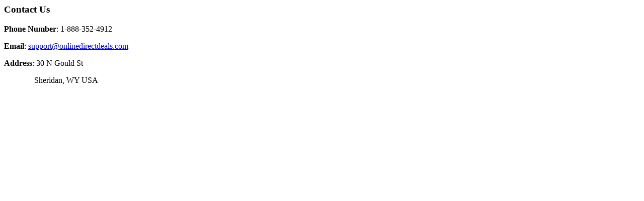

--- FILE ---
content_type: text/html
request_url: https://getflexheat.com/terms/contact.html
body_size: 22
content:
<div class="popup-content">
    <h3>Contact Us</h3>
    <p><b>Phone Number</b>: 1-888-352-4912</p>
    <p><b>Email</b>: <a href="mailto:support@onlinedirectdeals.com"> support@onlinedirectdeals.com</a></p>
    <p><b>Address</b>: 30 N Gould St</p>
<p style="margin-left: 60px;">Sheridan, WY USA</p>

</div>
